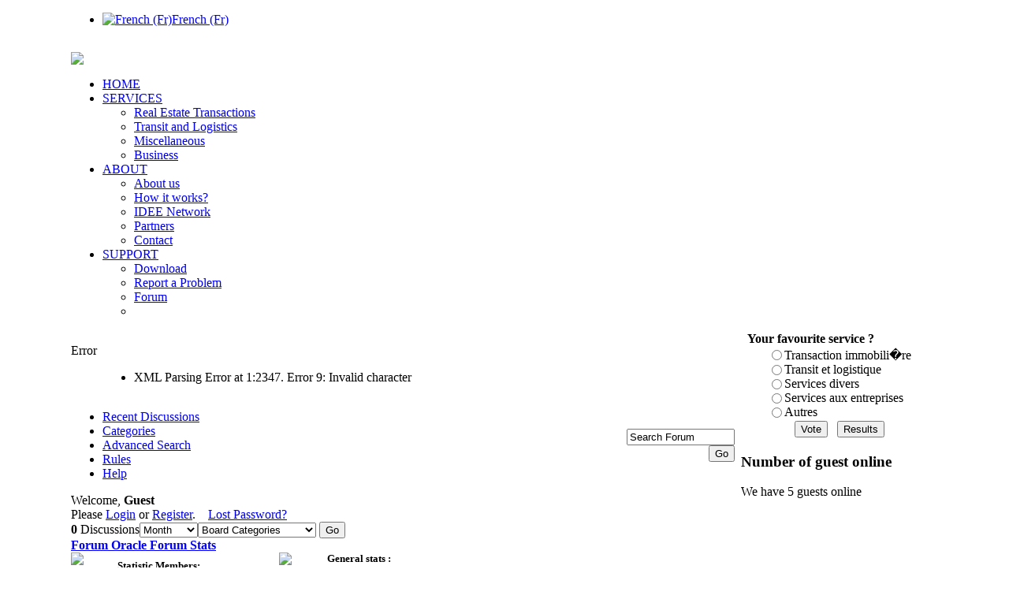

--- FILE ---
content_type: text/html; charset=utf-8
request_url: http://idee-cameroun.cm/index.php?option=com_kunena&Itemid=18&lang=en
body_size: 5477
content:
<!DOCTYPE html PUBLIC "-//W3C//DTD XHTML 1.0 Transitional//EN" "http://www.w3.org/TR/xhtml1/DTD/xhtml1-transitional.dtd">
<html xmlns="http://www.w3.org/1999/xhtml" xml:lang="en-gb" lang="en-gb" >
	<head>
  <meta http-equiv="content-type" content="text/html; charset=utf-8" />
  <meta name="robots" content="noindex, follow" />
  <meta name="keywords" content="Recent Discussions, Forum Oracle, IDEE-CAMEROUN SARL" />
  <meta name="description" content="IDEE-CAMEROUN SARL. Recent Discussions (1/0) - Forum Oracle" />
  <meta name="generator" content="Joomla! 1.5 - Open Source Content Management" />
  <title>Recent Discussions - Forum Oracle</title>
  <link rel="stylesheet" href="http://idee-cameroun.cm/components/com_kunena/template/default_ex/kunena.forum.css" type="text/css" />
  <link rel="stylesheet" href="/modules/mod_jflanguageselection/tmpl/mod_jflanguageselection.css" type="text/css" />
  <script type="text/javascript" src="http://idee-cameroun.cm/components/com_kunena/template/default/js/jquery-1.3.2.min.js"></script>
  <script type="text/javascript" src="http://idee-cameroun.cm/components/com_kunena/template/default/js/kunenaforum.js"></script>
  <script type="text/javascript" src="/media/system/js/mootools.js"></script>
  <script type="text/javascript">
jr_expandImg_url = "http://idee-cameroun.cm/components/com_kunena/template/default_ex/images/english/";
  </script>
  <link rel="alternate" type="application/rss+xml" title="get the latest posts directly to your desktop" href="/index.php?option=com_kunena&amp;Itemid=18&amp;func=fb_rss&amp;no_html=1&amp;lang=en" />

		<link rel="shortcut icon" href="/images/favicon.ico" />
		<link href="/templates/rt_mediamogul_j15/css/rokmoomenu.css" rel="stylesheet" type="text/css" />
		<link rel="stylesheet" href="/templates/system/css/system.css" type="text/css" />
	<link rel="stylesheet" href="/templates/system/css/general.css" type="text/css" />
	<link href="/templates/rt_mediamogul_j15/css/template.css" rel="stylesheet" type="text/css" />
	<link href="/templates/rt_mediamogul_j15/css/style3.css" rel="stylesheet" type="text/css" />
		<link href="/templates/rt_mediamogul_j15/rokzoom/rokzoom.css" rel="stylesheet" type="text/css" />
		<style type="text/css">
		div.wrapper { margin: 0 auto; width: 1100px;padding:0;}
		td.sidecol { width: 250px;}
	</style>	
				<script type="text/javascript" src="/templates/rt_mediamogul_j15/rokzoom/rokzoom.js"></script>
			<script type="text/javascript" src="/templates/rt_mediamogul_j15/js/rokmoomenu.js"></script>
	<script type="text/javascript" src="/templates/rt_mediamogul_j15/js/mootools.bgiframe.js"></script>
	<script type="text/javascript">
	window.addEvent('domready', function() {
		new Rokmoomenu($E('ul.menutop'), {
			bgiframe: false,
			delay: 500,
			animate: {
				props: ['opacity'],
				opts: {
					duration:400,
					fps: 100,
					transition: Fx.Transitions.Expo.easeOut				}
			}
		});
	});
	</script>
		
		
		<script type="text/javascript">
		window.addEvent('load', function() {
			RokZoom.init({
				imageDir: '/templates/rt_mediamogul_j15/rokzoom/images/',
				resizeFX: {
					duration: 700,
					transition: Fx.Transitions.Cubic.easeOut,
					wait: true
				},
				opacityFX: {
					duration: 500,
					wait: false	
				}
			});
		});
	</script>
		</head>
	<body class="f-larger style3">
		<!-- start header bar -->
					<div id="header-bar">
				<div class="wrapper">
					<div id="newsflash-module">
						
					</div>
					<div id="mod-login">
						<div id="jflanguageselection"><ul class="jflanguageselection"><li><a href="http://idee-cameroun.cm/index.php?option=com_kunena&amp;Itemid=18&amp;lang=fr" ><img src="http://idee-cameroun.cm/components/com_joomfish/images/flags/fr.gif" alt="French (Fr)" title="French (Fr)" border="0" class="langImg"/><span lang="fr" xml:lang="fr">French (Fr)</span></a></li></ul></div><!--JoomFish V2.1.7 (Dafad)-->
<!-- &copy; 2003-2011 Think Network, released under the GPL. -->
<!-- More information: at http://www.joomfish.net -->

					</div>
				</div>
			</div>
			<div class="clr"></div>
			
		<!-- end header bar -->
		<!-- start logo area -->
		<div class="wrapper">
			<div id="header">
				<a href="/" class="nounder"><img src="/images/blank.png" border="0" alt="" id="logo" /></a>
				<div id="banner">
					<p><img src="/images/logo.png" border="0" /></p>
				</div>
			</div>
		</div>
		<!-- end logo area -->
		<!-- start overall frame -->
		<div class="wrapper">
			<div id="mainpage">
				<div class="right">
					<div id="mainpage2">
						<div id="mainpage3">
							<!-- start menu bar -->
								
							<div id="horiz-menu" class="moomenu">
								<ul class="menutop"><li class="item1"><a href="http://idee-cameroun.cm/"><span>HOME</span></a></li><li class="parent item2"><a href="/index.php?option=com_content&amp;view=article&amp;id=92&amp;Itemid=2&amp;lang=en" class="topdaddy"><span>SERVICES</span></a><ul><li class="item3"><a href="/index.php?option=com_content&amp;view=article&amp;id=85&amp;Itemid=3&amp;lang=en"><span>Real Estate Transactions</span></a></li><li class="item4"><a href="/index.php?option=com_content&amp;view=article&amp;id=84&amp;Itemid=4&amp;lang=en"><span>Transit and Logistics</span></a></li><li class="item5"><a href="/index.php?option=com_content&amp;view=article&amp;id=83&amp;Itemid=5&amp;lang=en"><span>Miscellaneous</span></a></li><li class="item6"><a href="/index.php?option=com_content&amp;view=article&amp;id=82&amp;Itemid=6&amp;lang=en"><span>Business</span></a></li></ul></li><li class="parent item10"><a href="#" class="topdaddy"><span>ABOUT</span></a><ul><li class="item11"><a href="/index.php?option=com_content&amp;view=article&amp;id=37&amp;Itemid=11&amp;lang=en"><span>About us</span></a></li><li class="item12"><a href="/index.php?option=com_content&amp;view=article&amp;id=86&amp;Itemid=12&amp;lang=en"><span>How it works?</span></a></li><li class="item14"><a href="/index.php?option=com_content&amp;view=article&amp;id=87&amp;Itemid=14&amp;lang=en"><span>IDEE Network</span></a></li><li class="item15"><a href="/index.php?option=com_content&amp;view=article&amp;id=88&amp;Itemid=15&amp;lang=en"><span>Partners</span></a></li><li class="item16"><a href="/index.php?option=com_contact&amp;view=contact&amp;id=2&amp;Itemid=16&amp;lang=en"><span>Contact</span></a></li></ul></li><li class="parent active item9"><a href="#" class="topdaddy"><span>SUPPORT</span></a><ul><li class="item20"><a href="/index.php?option=com_content&amp;view=article&amp;id=111&amp;Itemid=20&amp;lang=en"><span>Download</span></a></li><li class="item21"><a href="/index.php?option=com_chronocontact&amp;Itemid=21&amp;lang=en"><span>Report a Problem</span></a></li><li id="current" class="active item18"><a href="/index.php?option=com_kunena&amp;Itemid=18&amp;lang=en"><span>Forum</span></a></li><li class="item64"><a href="/index.php?option=com_content&amp;view=article&amp;id=170&amp;Itemid=64&amp;lang=en"><span /></a></li></ul></li></ul>	
							</div>
							<!-- end menu bar -->
							<!-- start main content -->
							<div id="main-content">
								<div class="bottom-left">
									<div id="main-content2">
										<div id="main-content3">
											<table class="mainbody" border="0" cellspacing="0" cellpadding="0">
												<tr valign="top">
													<!-- when side column is on the left -->
																										<!-- end side column -->
													<!-- start main column -->
													<td class="maincol">
														<div id="maincol">
															<div id="referencewidth" class="sameheight">
																<div class="padding">
																   		 																																		
																	
																	
<dl id="system-message">
<dt class="error">Error</dt>
<dd class="error message fade">
	<ul>
		<li>XML Parsing Error at 1:2347. Error 9: Invalid character</li>
	</ul>
</dd>
</dl>
																	
<!-- closed in footer.html -->
<div id="Kunena">






<table width="100%" border="0" cellspacing="0" cellpadding="0" id="Kunena_top">
  <tr>
    <td align="left" nowrap="nowrap"><div id="fb_topmenu" ><div id="Kunena_tab"><ul> <li  class="Kunena_item_active"  ><a href="/index.php?option=com_kunena&amp;Itemid=18&amp;func=latest&amp;lang=en" title="" rel="follow"><span>Recent Discussions</span></a></li><li  ><a href="/index.php?option=com_kunena&amp;Itemid=18&amp;func=listcat&amp;lang=en" title="" rel="follow"><span>Categories</span></a></li> <li  ><a href="/index.php?option=com_kunena&amp;Itemid=18&amp;func=search&amp;lang=en" title="" rel="follow"><span>Advanced Search</span></a></li> <li  ><a href="/index.php?option=com_kunena&amp;Itemid=18&amp;func=rules&amp;lang=en" title="" rel="nofollow"><span>Rules</span></a></li> <li  ><a href="/index.php?option=com_kunena&amp;Itemid=18&amp;func=faq&amp;lang=en" title="" rel="nofollow"><span>Help</span></a></li></ul></div></div></td>
    <td align="right" width="5%"><div id="fb_searchbox"><form action="/index.php?option=com_kunena&amp;Itemid=18&amp;func=search&amp;lang=en" name="searchFB" method="post"><input class="fb_search_inputbox fbs" type="text" name="q" size="15" value="Search Forum" onblur="if(this.value=='') this.value='Search Forum';" onfocus="if(this.value=='Search Forum') this.value='';" /> <input type="submit" value="Go" name="submit" class="fb_button fbs"/></form></div></td>
     <td align="right" width="1%" ><img id="BoxSwitch_topprofilebox__topprofilebox_tbody"  class="hideshow"  src="http://idee-cameroun.cm/components/com_kunena/template/default_ex/images/english/shrink.gif" alt="" /></td>
  </tr>
</table> 



    <table width = "100%" border = "0" cellspacing = "0" cellpadding = "0"  class = "fb_profilebox">
        <tbody id = "topprofilebox_tbody">
            <tr class = "fb_sectiontableentry1">
                <td valign = "top" class = "td-1  fbm fb_profileboxcnt" align="left">
Welcome, <b>Guest</b>

                <br/> Please
                <a href = "/index.php?option=com_user&amp;view=login&amp;lang=en">Login</a> or <a href = "/index.php?option=com_user&amp;view=register&amp;Itemid=18&amp;lang=en">Register</a>.

                &nbsp;&nbsp;

                <a href = "/index.php?option=com_user&amp;view=reset&amp;Itemid=18&amp;lang=en">Lost Password?</a>

</td>
			
            </tr>
        </tbody>
    </table>

<!-- B: announcementBox -->

<!-- F: announcementBox -->
<!-- B: List Actions -->
	<table class="fb_list_actions" border="0" cellpadding="0" cellspacing="0">
		<tr>
			<td class="fb_list_actions_info_all">
    <strong>0</strong> Discussions								</td>
									                                    <td class="fb_list_times_all">

																		<select class="inputboxusl" onchange="document.location.href=this.options[this.selectedIndex].value;" size="1" name="select">
									  <option  value="/index.php?option=com_kunena&amp;Itemid=18&amp;func=latest&amp;do=show&amp;sel=4&amp;lang=en">4 Hours</option>
									  <option  value="/index.php?option=com_kunena&amp;Itemid=18&amp;func=latest&amp;do=show&amp;sel=8&amp;lang=en">8 Hours</option>
									  <option  value="/index.php?option=com_kunena&amp;Itemid=18&amp;func=latest&amp;do=show&amp;sel=12&amp;lang=en">12 Hours</option>
									  <option  value="/index.php?option=com_kunena&amp;Itemid=18&amp;func=latest&amp;do=show&amp;sel=24&amp;lang=en">24 Hours</option>
									  <option  value="/index.php?option=com_kunena&amp;Itemid=18&amp;func=latest&amp;do=show&amp;sel=48&amp;lang=en">48 Hours</option>
									  <option  value="/index.php?option=com_kunena&amp;Itemid=18&amp;func=latest&amp;do=show&amp;sel=168&amp;lang=en">Week</option>
									  <option  selected="selected"   value="/index.php?option=com_kunena&amp;Itemid=18&amp;func=latest&amp;do=show&amp;sel=720&amp;lang=en">Month</option>
									  <option  value="/index.php?option=com_kunena&amp;Itemid=18&amp;func=latest&amp;do=show&amp;sel=8760&amp;lang=en">Year</option>
									</select>

                                  </td>
                                  	                                    <td class="fb_list_jump_all">

                                    <form id = "jumpto" name = "jumpto" method = "post" target = "_self" action = "/index.php?option=com_kunena&amp;Itemid=18&amp;lang=en">
    <span style = "width: 100%; text-align: right;">

        <input type = "hidden" name = "func" value = "showcat"/>
	<select name="catid" id="catid" class="inputbox fbs" size="1"  onchange = "if(this.options[this.selectedIndex].value > 0){ this.form.submit() }"><option value="0"  selected="selected">Board Categories&#32;</option><option value="1" >Main Forum</option><option value="2" >...&nbsp;Certfications oracle</option><option value="3" >...&nbsp;</option></select>        <input type = "submit" name = "Go"  class="fb_button fbs" value = "Go"/>
    </span>
</form>

                                   </td>

				
		</tr>
	</table>
  <!-- F: List Actions -->
<div class="clr"></div>
        <!-- BEGIN: GENERAL STATS -->
<div class="fb__bt_cvr1">
<div class="fb__bt_cvr2">
<div class="fb__bt_cvr3">
<div class="fb__bt_cvr4">
<div class="fb__bt_cvr5">
        <table  class = "fb_blocktable" id ="fb_frontstats" border = "0" cellspacing = "0" cellpadding = "0" width="100%">
            <thead>
                <tr>
                    <th colspan="4" align="left">
                        <div class = "fb_title_cover fbm">
                            <a class="fb_title fbl" href = "/index.php?option=com_kunena&amp;Itemid=18&amp;func=stats&amp;lang=en">Forum Oracle Forum Stats</a>
                        </div>
                        <img id = "BoxSwitch_frontstats__frontstats_tbody" class = "hideshow" src = "http://idee-cameroun.cm/components/com_kunena/template/default_ex/images/english/shrink.gif" alt = ""/>
                    </th>
                </tr>
            </thead>

            <tbody id = "frontstats_tbody">
                <tr class = "fb_sectiontableentry3">
                    <td width="5%"  align="center" valign="top" class = "fb_sectiontableentry4">
<img src = "http://idee-cameroun.cm/components/com_kunena/template/default_ex/images/english/memberss.png" alt = "Members Statistic" />
			  </td>
                    <td width="25%" align="left" valign="middle" class = "fb_sectiontableentry3">
<font size="2"><b>Statistic Members: <br /></b></font>
&raquo; Total Users:<b> <a href = "/index.php?option=com_kunena&amp;Itemid=18&amp;func=userlist&amp;lang=en">69</a> </b>
<br />
&raquo; Latest Member:<b> <a href = "/index.php?option=com_kunena&amp;func=fbprofile&amp;Itemid=18&amp;userid=182&amp;lang=en" title = "See Profile Info Williamxvwaf">Williamxvwaf</a> </b> <br />
</td>
                    <td width="5%"  align="center" valign="top" class = "fb_sectiontableentry3">
<img src = "http://idee-cameroun.cm/components/com_kunena/template/default_ex/images/english/stats.png" alt = "Messages Statistic" />
			  </td>
                    <td width="65%" align="left" valign="top" class = "fb_sectiontableentry5">
<font size="2"><b>General stats :<br /></b></font>
                     &raquo; Total Messages: <b> 318</b> &nbsp; Total Subjects: <b> 23</b> &nbsp; Total Sections: <b> 1</b> &nbsp; Total Categories: <b> 2</b> <br />
                     &raquo; Today Open: <b> 0</b> &nbsp; Yesterday Open: <b> 0</b> &nbsp; Today Total Answer: <b> 0</b> &nbsp; Yesterday Total Answer: <b> 0</b> <br />
&raquo; <a href = "/index.php?option=com_kunena&amp;Itemid=18&amp;func=latest&amp;lang=en">View Recent Posts</a>
&raquo; <a href = "/index.php?option=com_kunena&amp;Itemid=18&amp;func=stats&amp;lang=en">More About Stats</a></td>
                </tr>
            </tbody>
        </table>
        </div>
</div>
</div>
</div>
</div>
<!-- FINISH: GENERAL STATS -->


<!-- WHOIS ONLINE -->
<div class="fb__bt_cvr1">
<div class="fb__bt_cvr2">
<div class="fb__bt_cvr3">
<div class="fb__bt_cvr4">
<div class="fb__bt_cvr5">
    <table class = "fb_blocktable" id ="fb_whoisonline"  border = "0" cellspacing = "0" cellpadding = "0" width="100%">
        <thead>
            <tr>
                <th align="left">
                    <div class = "fb_title_cover fbm">
                        <a class = "fb_title fbl" href = "/index.php?option=com_kunena&amp;func=who&amp;Itemid=18&amp;lang=en">
						Online                        <b>0</b>
						Members						and                        <b>8</b>
						Guests                        </a>
                    </div>
                    <img id = "BoxSwitch_whoisonline__whoisonline_tbody" class = "hideshow" src = "http://idee-cameroun.cm/components/com_kunena/template/default_ex/images/english/shrink.gif" alt = ""/>
                </th>
            </tr>
        </thead>

        <tbody id = "whoisonline_tbody">
            <tr class = "fb_sectiontableentry1">
                <td class = "td-1 fbm" align="left">
                                                                  



                    <!--               groups     -->

                                    </td>
            </tr>
        </tbody>
    </table>
    </div>
</div>
</div>
</div>
</div>
<!-- /WHOIS ONLINE -->

<div class="fb_credits">  Participez au Fire Oracle Forum <a href="/index.php?option=com_kunena&amp;Itemid=18&amp;func=fb_rss&amp;no_html=1&amp;lang=en" title="" rel="follow" target="_blank"><img class="rsslink" src="http://idee-cameroun.cm/components/com_kunena/template/default_ex/images/english/emoticons/rss.gif" border="0" alt="get the latest posts directly to your desktop" title="get the latest posts directly to your desktop" /></a>
<div class="fb_footer">	 
</div>
</div> <!-- closes Kunena div -->

																	
																	
																																	</div>
																																																																																														</div>
													</div>
												</td>
												<!-- end main column -->
												<!-- when side column is on the right -->
																									<td class="sidecol">
														<div class="sameheight">
															<div id="sidecol-top">
																<div id="sidecol-top2">
																</div>
															</div>
																																															<div class="module">
			<div>
				<div>
					<div>
											<form action="index.php" method="post" name="form2">

<table width="95%" border="0" cellspacing="0" cellpadding="1" align="center" class="poll">
<thead>
	<tr>
		<td style="font-weight: bold;">
			Your favourite service ?		</td>
	</tr>
</thead>
	<tr>
		<td align="center">
			<table class="pollstableborder" cellspacing="0" cellpadding="0" border="0">
							<tr>
					<td class="sectiontableentry2" valign="top">
						<input type="radio" name="voteid" id="voteid1" value="1" alt="1" />
					</td>
					<td class="sectiontableentry2" valign="top">
						<label for="voteid1">
							Transaction immobili�re						</label>
					</td>
				</tr>
											<tr>
					<td class="sectiontableentry1" valign="top">
						<input type="radio" name="voteid" id="voteid2" value="2" alt="2" />
					</td>
					<td class="sectiontableentry1" valign="top">
						<label for="voteid2">
							Transit et logistique						</label>
					</td>
				</tr>
											<tr>
					<td class="sectiontableentry2" valign="top">
						<input type="radio" name="voteid" id="voteid3" value="3" alt="3" />
					</td>
					<td class="sectiontableentry2" valign="top">
						<label for="voteid3">
							Services divers						</label>
					</td>
				</tr>
											<tr>
					<td class="sectiontableentry1" valign="top">
						<input type="radio" name="voteid" id="voteid4" value="4" alt="4" />
					</td>
					<td class="sectiontableentry1" valign="top">
						<label for="voteid4">
							Services aux entreprises						</label>
					</td>
				</tr>
											<tr>
					<td class="sectiontableentry2" valign="top">
						<input type="radio" name="voteid" id="voteid5" value="5" alt="5" />
					</td>
					<td class="sectiontableentry2" valign="top">
						<label for="voteid5">
							Autres						</label>
					</td>
				</tr>
										</table>
		</td>
	</tr>
	<tr>
		<td>
			<div align="center">
				<input type="submit" name="task_button" class="button" value="Vote" />
				&nbsp;
				<input type="button" name="option" class="button" value="Results" onclick="document.location.href='/index.php?option=com_poll&amp;id=1%3Ayou-have-how-many-lego-sets&amp;lang=en'" />
			</div>
		</td>
	</tr>
</table>

	<input type="hidden" name="option" value="com_poll" />
	<input type="hidden" name="task" value="vote" />
	<input type="hidden" name="id" value="1" />
	<input type="hidden" name="1b766a26fbef1af8964ccd282cff8705" value="1" /></form>					</div>
				</div>
			</div>
		</div>
			<div class="module">
			<div>
				<div>
					<div>
													<h3>Number of guest online</h3>
											 We have&nbsp;5 guests&nbsp;online					</div>
				</div>
			</div>
		</div>
	
														</div>
														<div id="sidecol-bottom">
															<div id="sidecol-bottom2">
															</div>
														</div>
													</td>
																								<!-- end side column -->
											</tr>
										</table>
									</div>
								</div>
							</div>
						</div>
						<!-- end main content -->
						<!-- start bottom modules -->
												<!-- end bottom modules -->
						<!-- start footer -->
                                                <div style="color:yellow" align="left">&nbsp; &nbsp;&nbsp; &nbsp;<a style="color:gold" href="/index.php?option=com_content&amp;view=article&amp;id=37&amp;lang=en"> A Propos</a> &nbsp; &nbsp; |&nbsp; &nbsp;<a href="/index.php?option=com_content&amp;view=article&amp;id=86&amp;lang=en" style="color:gold"> Comment ça fonctionne ?  </a> &nbsp; &nbsp;|&nbsp;&nbsp; &nbsp;<a href="/index.php?option=com_contact&amp;view=contact&amp;id=2&amp;Itemid=19&amp;lang=en" style="color:gold">Nous Contacter</a></div><br/>
						<div align="center" style="color:cyan" >
							<!--a href="http://www.firesoftwareonline.com/" title="Fire Software" class="nounder"><img "/templates//images/blank.gif" border="0" alt="RocketTheme Joomla Templates" id="rocket" /></a-->
							 P.O. Box : 33 078 Yaounde (Cameroun) . E-mail: contact@idee-cameroun.cm <br> Tel : 237 242 680 607 <br/>Copyrights &copy; IDEE-Cameroun 2016.             .Designed by<a href="http://www.firesoftwareonline.com/" title="Fire Software" class="nounder" style="color:gold"> Fire Software</a>
						</div>
						<!-- end footer -->
						<div id="mainpage-bottom">
							<div class="right">
								<div class="left">
								</div>
							</div>
						</div>
					</div>
				</div>
			</div>
		</div>
	</div>
	<!-- end overall frame -->
    <script type="text/javascript" src="/templates/rt_mediamogul_j15/js/roksameheight.js"></script>
</body>
</html>